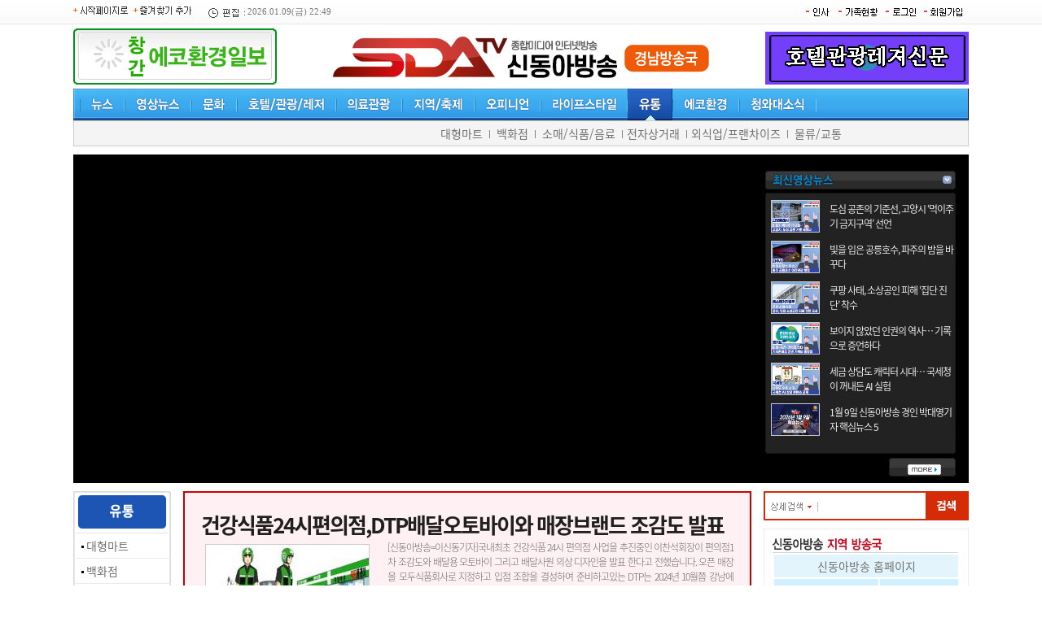

--- FILE ---
content_type: text/html; charset=EUC-KR
request_url: http://www.sdatv-gn.co.kr/section.asp?sid=82
body_size: 10493
content:

<html xmlns="http://www.w3.org/1999/xhtml" lang="ko" xml:lang="ko">
<HTML>
<HEAD>
<TITLE>신동아방송 경남방송국</TITLE>
<meta http-equiv="Content-Type" content="text/html; charset=euc-kr">
<meta name="description" content="신동아방송, 뉴스, 영상뉴스,문화, 호텔/관광/레저, 의료관광, 지역/축제, 오피니언">
<link rel="stylesheet" href="/include/news.css?s=1767990624" type="text/css">
<script language="JavaScript" src="/include/news.js"></script>
<script type="text/javascript" src="/js/common.js"></script>


<meta property='og:type' content='website'>
<meta property='og:title' content='신동아방송 경남방송국'/>
<meta property='og:type' content='article'/>
<meta property='og:url' content='http://www.sdatv-gn.co.kr'/>
<meta property='og:image' content='http://www.sdatv-gn.co.kr/facebook.jpg'/>
<meta property='og:site_name' content='yhnews'/>
<meta property='og:description' content='신동아방송, 뉴스, 영상뉴스,문화, 호텔/관광/레저, 의료관광, 지역/축제, 오피니언'/>




<style type="text/css">
body {  background-attachment: scroll; background-image: url("/mainimg/t_jul.gif"); background-repeat: repeat-x}
</style>
</head>
<body bgcolor='#ffffff' style='margin:0px'>
<table width=990 cellpadding=0 cellspacing=0 border=0 align='center' style='margin:0 auto'>
<tr><td>



<table width="100%" height='30' border="0" cellspacing="0" cellpadding="0">
<tr>
<td width='160'><a href="#" onClick="this.style.behavior='url(#default#homepage)';this.setHomePage('http://www.sdatv.co.kr');"><img src='/img/start.gif' border='0'></a> <img src="/img/fav.gif" onclick="window.external.AddFavorite('http://www.sdatv.co.kr','신동아방송');" style="cursor:pointer;" alt="즐겨찾기 추가"></td>
<td width="170" class='time'><img src='/img/time.gif' align='absmiddle'> 2026.01.09(금) 22:49</td>
<td align='right'><table border="0" cellpadding="0" cellspacing="2">
<td><a href='/personnel/' onFocus='this.blur()'><img src='/img/insa.gif' border='0'></a></td>
<td><a href='/people/' onFocus='this.blur()'><img src='/img/people.gif' border='0'></a></td>
<td><a href="/member/login.php" onFocus='this.blur()'><img src='/img/login.gif' border='0'></a></td>
<td><a href="/member/register.php" onFocus='this.blur()'><img src='/img/gaib.gif' border='0'></a></td>

</tr></table></td>
</tr>
</table>


<table width='100%' border="0" cellspacing="0" cellpadding="0" style='margin-top:5px'>
<tr>
<td valign='bottom' width='250'><table width=100% cellpadding=0 cellspacing=0 border=0><tr><td align='center'><a href='http://에코환경일보.com/' target=_self><img src=/lbanner/img/0526182619.gif width=250 height=69 border=0></a></td></tr></table></td>
<td align='center'><a href='/main.asp'><img src='/upimages/logo.gif?v=1' border='0'></a>
<a href='/main.asp'><img src='/menu/local/gn.gif' border='0'></a></td>
<td align='right' valign='bottom' width='250'><table width=100% cellpadding=0 cellspacing=0 border=0><tr><td align='center'><a href='http://www.sdatv-bs.co.kr/section.asp?sid=24' target=_blank><img src=/lbanner/img/0526183031.gif width=250 height=65 border=0></a></td></tr></table></td></tr>
</table>

<table width='1100' height='39' border="0" cellspacing="0" cellpadding="0" background="/nimg/top_bg.gif" style='margin-top:5px'>
<tr>
<td width='3'><img src='/nimg/top_l.gif'></td>
<td width='5'></td>
<td>

<table border="0" cellspacing="0" cellpadding="0">
<tr>
	<td><a href="/articles.asp" onFocus='this.blur()' onMouseOver="tmenu(0)"><img id='timg' src="/nimg/t1o.gif" border="0"></a></td>
	<td><a href="/section.asp?sid=13" onFocus='this.blur()' onMouseOver="tmenu(1)"><img id='timg' src="/nimg/t2.gif" border="0"></a></td>
	<td><a href="/section.asp?sid=17" onFocus='this.blur()' onMouseOver="tmenu(2)"><img id='timg' src="/nimg/t3.gif" border="0"></a></td>
	<td><a href="/section.asp?sid=24" onFocus='this.blur()' onMouseOver="tmenu(3)"><img id='timg' src="/nimg/t4.gif" border="0"></a></td>
	<td><a href="/section.asp?sid=38" onFocus='this.blur()' onMouseOver="tmenu(4)"><img id='timg' src="/nimg/t5.gif" border="0"></a></td>
	<td><a href="/section.asp?sid=45" onFocus='this.blur()' onMouseOver="tmenu(5)"><img id='timg' src="/nimg/t6.gif" border="0"></a></td>
	<td><a href="/section.asp?sid=66" onFocus='this.blur()' onMouseOver="tmenu(6)"><img id='timg' src="/nimg/t7.gif" border="0"></a></td>
	<td><a href="/section.asp?sid=75" onFocus='this.blur()' onMouseOver="tmenu(7)"><img id='timg' src="/nimg/t8.gif" border="0"></a></td>
	<td><a href="/section.asp?sid=82" onFocus='this.blur()' onMouseOver="tmenu(8)"><img id='timg' src="/nimg/t9.gif" border="0"></a></td>
	<td><a href="/section.asp?sid=121" onFocus='this.blur()' onMouseOver="tmenu(9)"><img id='timg' src="/nimg/t10.gif" border="0"></a></td>
	<td><a href="/section.asp?sid=96" onFocus='this.blur()' onMouseOver="tmenu(10)"><img id='timg' src="/nimg/t11.gif" border="0"></a></td>
</tr>
</table>
</td>
<td width='1'><img src='/nimg/top_r.gif'></td>
</tr>
</table>


<div style='width:1100px;border:1px solid #CCC;background:#F4F4F4;margin:0 auto 10px'>
<table width='100%' cellspacing='0' cellpadding='0' border='0'>
<tr id='smenu' style='display:'><td style='padding-left:20px' height='30px'><a href='/articles.asp' class='smenu'>전체기사</a>
<img src='/mainimg/tdot.gif'> <a href='/main.php' class='smenu'>탑뉴스</a>
<img src='/mainimg/tdot.gif'> <a href='/section.asp?sid=2' class='smenu'>정치</a>
<img src='/mainimg/tdot.gif'> <a href='/section.asp?sid=3' class='smenu'>행정</a>
<img src='/mainimg/tdot.gif'> <a href='/section.asp?sid=4' class='smenu'>경제</a>
<img src='/mainimg/tdot.gif'> <a href='/section.asp?sid=5' class='smenu'>국제</a>
<img src='/mainimg/tdot.gif'> <a href='/section.asp?sid=6' class='smenu'>사회</a>
<img src='/mainimg/tdot.gif'> <a href='/section.asp?sid=7' class='smenu'>국방</a>
<img src='/mainimg/tdot.gif'> <a href='/section.asp?sid=92' class='smenu'>자동차</a>
<img src='/mainimg/tdot.gif'> <a href='/section.asp?sid=9' class='smenu'>종교</a>
<img src='/mainimg/tdot.gif'> <a href='/section.asp?sid=10' class='smenu'>교육</a>
<img src='/mainimg/tdot.gif'> <a href='/section.asp?sid=117' class='smenu'>IT/과학</a>
<img src='/mainimg/tdot.gif'> <a href='/section.asp?sid=84' class='smenu'>벤처/스타트업</a>
<img src='/mainimg/tdot.gif'> <a href='/section.asp?sid=118' class='smenu'>농수산</a>
<img src='/mainimg/tdot.gif'> <a href='/section.asp?sid=119' class='smenu'>건설/부동산</a>
<img src='/mainimg/tdot.gif'> <a href='/section.asp?sid=11' class='smenu'>핫이슈</a>
<img src='/mainimg/tdot.gif'> <a href='/section.asp?sid=94' class='smenu'>지차체뉴스</a>
<img src='/mainimg/tdot.gif'><a href='/section.asp?sid=61' class=smenu>산업</a>
<img src='/mainimg/tdot.gif'> <a href='/section.asp?sid=12' class='smenu'>포토뉴스</a></td></tr>
<tr id='smenu' style='display:none'><td style='padding-left:80px' height='30px'><a href='/section.asp?sid=13' class='smenu'>동영상 뉴스</a>
<img src='/mainimg/tdot.gif'> <a href='/sda_live.asp' class='smenu'>라이브 방송</a>
<img src='/mainimg/tdot.gif'> <a href='/section.asp?sid=15' class='smenu'>모바일 뉴스</a>
<img src='/mainimg/tdot.gif'> <a href='/section.asp?sid=16' class='smenu'>인기영상</a></td></tr>
<tr id='smenu' style='display:none'><td style='padding-left:120px' height='30px'><a href='/section.asp?sid=17' class='smenu'>인물</a>
<img src='/mainimg/tdot.gif'> <a href='/section.asp?sid=18' class='smenu'>연예</a>
<img src='/mainimg/tdot.gif'> <a href='/section.asp?sid=19' class='smenu'>영화</a>
<img src='/mainimg/tdot.gif'> <a href='/section.asp?sid=20' class='smenu'>음악</a>
<img src='/mainimg/tdot.gif'> <a href='/section.asp?sid=21' class='smenu'>공연</a>
<img src='/mainimg/tdot.gif'> <a href='/section.asp?sid=22' class='smenu'>학회/전시회</a>
<img src='/mainimg/tdot.gif'> <a href='/section.asp?sid=23' class='smenu'>세미나</a>

<img src='/mainimg/tdot.gif'> <a href='/section.asp?sid=111' class='smenu'>디자인/건축</a>
<img src='/mainimg/tdot.gif'> <a href='/section.asp?sid=112' class='smenu'>미술/사진</a>
<img src='/mainimg/tdot.gif'> <a href='/section.asp?sid=113' class='smenu'>박물관/문화재</a>
<img src='/mainimg/tdot.gif'> <a href='/section.asp?sid=114' class='smenu'>출판</a></td></tr>
<tr id='smenu' style='display:none'><td style='padding-left:140px' height='30px'><a href='/section.asp?sid=24' class='smenu'>호텔</a>
<img src='/mainimg/tdot.gif'> <a href='/section.asp?sid=25' class='smenu'>콘도</a>
<img src='/mainimg/tdot.gif'> <a href='/section.asp?sid=26' class='smenu'>펜션</a>
<img src='/mainimg/tdot.gif'> <a href='/section.asp?sid=27' class='smenu'>모텔</a>
<img src='/mainimg/tdot.gif'> <a href='/section.asp?sid=28' class='smenu'>레지던스</a>
<img src='/mainimg/tdot.gif'> <a href='/section.asp?sid=30' class='smenu'>크루즈</a>
<img src='/mainimg/tdot.gif'> <a href='/section.asp?sid=31' class='smenu'>골프</a>
<img src='/mainimg/tdot.gif'> <a href='/section.asp?sid=33' class='smenu'>캠핑</a>
<img src='/mainimg/tdot.gif'> <a href='/section.asp?sid=34' class='smenu'>스파</a>
<img src='/mainimg/tdot.gif'> <a href='/section.asp?sid=35' class='smenu'>항공사</a>
<img src='/mainimg/tdot.gif'> <a href='/section.asp?sid=36' class='smenu'>여행사</a>
<img src='/mainimg/tdot.gif'> <a href='/section.asp?sid=37' class='smenu'>관광청</a>
<img src='/mainimg/tdot.gif'> <a href='/section.asp?sid=103' class='smenu'>여행</a></td></tr>
<tr id='smenu' style='display:none'><td style='padding-left:200px' height='30px'><a href='/section.asp?sid=38' class='smenu'>성형외과</a>
<img src='/mainimg/tdot.gif'> <a href='/section.asp?sid=39' class='smenu'>피부과</a>
<img src='/mainimg/tdot.gif'> <a href='/section.asp?sid=40' class='smenu'>치과</a>
<img src='/mainimg/tdot.gif'> <a href='/section.asp?sid=41' class='smenu'>안과</a>
<img src='/mainimg/tdot.gif'> <a href='/section.asp?sid=42' class='smenu'>의료기기</a>
<img src='/mainimg/tdot.gif'> <a href='/section.asp?sid=43' class='smenu'>제약</a>
<img src='/mainimg/tdot.gif'> <a href='/section.asp?sid=44' class='smenu'>화장품</a>
<img src='/mainimg/tdot.gif'> <a href='/section.asp?sid=104' class='smenu'>병원/의료</a>
<img src='/mainimg/tdot.gif'> <a href='/section.asp?sid=105' class='smenu'>건강식품</a>
<img src='/mainimg/tdot.gif'> <a href='/section.asp?sid=106' class='smenu'>대체의학</a>
<img src='/mainimg/tdot.gif'> <a href='/section.asp?sid=107' class='smenu'>바이오테크</a></td></tr>
<tr id='smenu' style='display:none'><td style='padding-left:100px' height='30px'><a href='/section.asp?sid=45' class='smenu'>서울</a>
<img src='/mainimg/tdot.gif'> <a href='/section.asp?sid=46' class='smenu'>부산</a>
<img src='/mainimg/tdot.gif'> <a href='/section.asp?sid=47' class='smenu'>인천</a>
<img src='/mainimg/tdot.gif'> <a href='/section.asp?sid=48' class='smenu'>대구</a>
<img src='/mainimg/tdot.gif'><a href='/section.asp?sid=49' class=smenu>대전</a>
<img src='/mainimg/tdot.gif'><a href='/section.asp?sid=50' class=smenu>광주</a>
<img src='/mainimg/tdot.gif'><a href='/section.asp?sid=51' class='smenu'>울산</a>
<img src='/mainimg/tdot.gif'><a href='/section.asp?sid=52' class='smenu'>경기</a>
<img src='/mainimg/tdot.gif'><a href='/section.asp?sid=53' class='smenu'>충남</a>
<img src='/mainimg/tdot.gif'><a href='/section.asp?sid=54' class='smenu'>충북</a>
<img src='/mainimg/tdot.gif'><a href='/section.asp?sid=55' class='smenu'>전남</a>
<img src='/mainimg/tdot.gif'><a href='/section.asp?sid=56' class='smenu'>전북</a>
<img src='/mainimg/tdot.gif'><a href='/section.asp?sid=57' class='smenu'>경남</a>
<img src='/mainimg/tdot.gif'><a href='/section.asp?sid=58' class='smenu'>경북</a>
<img src='/mainimg/tdot.gif'><a href='/section.asp?sid=59' class='smenu'>강원</a>
<img src='/mainimg/tdot.gif'><a href='/section.asp?sid=60' class='smenu'>제주</a></td></tr>
<tr id='smenu' style='display:none'><td style='padding-left:250px' height='30px'><a href='/section.asp?sid=66' class='smenu'>사설</a>
<img src='/mainimg/tdot.gif'> <a href='/section.asp?sid=67' class='smenu'>칼럼</a>
<img src='/mainimg/tdot.gif'> <a href='/section.asp?sid=68' class='smenu'>오피니언</a>
<img src='/mainimg/tdot.gif'> <a href='/section.asp?sid=69' class='smenu'>기자수첩</a>
<img src='/mainimg/tdot.gif'><a href='/section.asp?sid=70' class=smenu>사건25시</a>
<img src='/mainimg/tdot.gif'><a href='/section.asp?sid=72' class=smenu>독자기고</a>
<img src='/mainimg/tdot.gif'><a href='/section.asp?sid=73' class=smenu>소비자 고발</a>
<img src='/mainimg/tdot.gif'><a href='/section.asp?sid=74' class=smenu>건강상식</a></td></tr>
<tr id='smenu' style='display:none'><td style='padding-left:350px' height='30px'><a href='/section.asp?sid=75' class='smenu'>결혼/연얘</a>
<img src='/mainimg/tdot.gif'> <a href='/section.asp?sid=76' class='smenu'>미용/피트니스</a>
<img src='/mainimg/tdot.gif'> <a href='/section.asp?sid=77' class='smenu'>생활용품</a>
<img src='/mainimg/tdot.gif'> <a href='/section.asp?sid=78' class='smenu'>애완동물</a>
<img src='/mainimg/tdot.gif'><a href='/section.asp?sid=79' class=smenu>출산/육아</a>
<img src='/mainimg/tdot.gif'><a href='/section.asp?sid=80' class=smenu>패션/쥬얼리</a>
<img src='/mainimg/tdot.gif'><a href='/section.asp?sid=81' class=smenu>화장품</a></td></tr>
<tr id='smenu' style='display:none'><td style='padding-left:450px' height='30px'><a href='/section.asp?sid=82' class='smenu'>대형마트</a>
<img src='/mainimg/tdot.gif'> <a href='/section.asp?sid=83' class='smenu'>백화점</a>
<img src='/mainimg/tdot.gif'> <a href='/section.asp?sid=85' class='smenu'>소매/식품/음료</a>
<img src='/mainimg/tdot.gif'><a href='/section.asp?sid=86' class=smenu>전자상거래</a>
<img src='/mainimg/tdot.gif'><a href='/section.asp?sid=87' class=smenu>외식업/프랜차이즈</a>
<img src='/mainimg/tdot.gif'> <a href='/section.asp?sid=110' class='smenu'>물류/교통</a></td></tr>
<tr id='smenu' style='display:none'><td style='padding-left:400px' height='30px'><a href='/section.asp?sid=121' class='smenu'>환경정책</a>
<img src='/mainimg/tdot.gif'> <a href='/section.asp?sid=122' class='smenu'>환경보건</a>
<img src='/mainimg/tdot.gif'> <a href='/section.asp?sid=124' class='smenu'>자연환경</a>
<img src='/mainimg/tdot.gif'><a href='/section.asp?sid=125' class=smenu>자원순환</a>
<img src='/mainimg/tdot.gif'><a href='/section.asp?sid=126' class=smenu>기후대기</a>
<img src='/mainimg/tdot.gif'><a href='/section.asp?sid=127' class=smenu>기타</a>
<img src='/mainimg/tdot.gif'><a href='/sectionpdf/' class=smenu>PDF보기</a></td></tr>
<tr id='smenu' style='display:none'><td style='padding-left:280px' height='30px'><a href='/section.asp?sid=96' class='smenu'>청와대 뉴스</a>
<img src='/mainimg/tdot.gif'><a href='/section.asp?sid=99' class=smenu>청와대 포토</a>
<img src='/mainimg/tdot.gif'><a href='/section.asp?sid=100' class=smenu>청와대 영상</a></td></tr>
<tr id='smenu' style='display:none'><td style='padding-left:780px' height='30px'><a href='/bbs/board.php?bo_table=notice' class='smenu'>공지사항</a>
<img src='/mainimg/tdot.gif'> <a href='/form/' class='smenu'>기사제보</a>
<img src='/mainimg/tdot.gif'> <a href='/bbs/board.php?bo_table=bbs' class='smenu'>자유게시판</a></td></tr>
</table>
</div>

<table width="1100" height='400' border="0" cellspacing="0" cellpadding="0" style='margin-top:10px;margin-bottom:10px;' background='/movie/mbg1.png'>
<tr valign='top'>
<td align='center' style='padding:10px 0px 0px 0px' valign='top'><iframe name='youtube' width='620' height='380' src='https://www.youtube.com/embed/SIpiSD9WBQw?autoplay=1' frameborder='0' allowfullscreen></iframe>
<td width='250' style='padding:50px 5px 10px 5px'>
<div class="news_list">
<table width='100%' border="0" cellspacing="2" cellpadding="2">
<tr><td style='padding:4px 0'><a href="javascript:chg_youtubu('138705')"><img src=/upimages/gisaimg/202601/09_138705.jpg width='60' height='40' border=0 class='i_border'></a></td><td style='padding-left:10px'><a href="javascript:chg_youtubu('138705')" class='hlist'>도심 공존의 기준선, 고양시 ‘먹이주기 금지구역’ 선언</a></td></tr><tr><td style='padding:4px 0'><a href="javascript:chg_youtubu('138703')"><img src=/upimages/gisaimg/202601/09_138703.jpg width='60' height='40' border=0 class='i_border'></a></td><td style='padding-left:10px'><a href="javascript:chg_youtubu('138703')" class='hlist'>빛을 입은 공릉호수, 파주의 밤을 바꾸다</a></td></tr><tr><td style='padding:4px 0'><a href="javascript:chg_youtubu('138701')"><img src=/upimages/gisaimg/202601/09_138700.jpg width='60' height='40' border=0 class='i_border'></a></td><td style='padding-left:10px'><a href="javascript:chg_youtubu('138701')" class='hlist'>쿠팡 사태, 소상공인 피해 ‘집단 진단’ 착수</a></td></tr><tr><td style='padding:4px 0'><a href="javascript:chg_youtubu('138699')"><img src=/upimages/gisaimg/202601/09_138699.jpg width='60' height='40' border=0 class='i_border'></a></td><td style='padding-left:10px'><a href="javascript:chg_youtubu('138699')" class='hlist'>보이지 않았던 인권의 역사… 기록으로 증언하다</a></td></tr><tr><td style='padding:4px 0'><a href="javascript:chg_youtubu('138696')"><img src=/upimages/gisaimg/202601/09_138696.jpg width='60' height='40' border=0 class='i_border'></a></td><td style='padding-left:10px'><a href="javascript:chg_youtubu('138696')" class='hlist'>세금 상담도 캐릭터 시대… 국세청이 꺼내든 AI 실험</a></td></tr><tr><td style='padding:4px 0'><a href="javascript:chg_youtubu('138693')"><img src=/upimages/gisaimg/202601/09_138693.jpg width='60' height='40' border=0 class='i_border'></a></td><td style='padding-left:10px'><a href="javascript:chg_youtubu('138693')" class='hlist'>1월 9일 신동아방송 경인 박대영기자 핵심뉴스 5</a></td></tr></table>
</div>
<div style='padding:15px 0px 0px 170px'><a href="/movie_list.asp"><img src='/homeimg/more.gif' border='0' align='absmiddle'></a></div>
</td></tr></table><table width="100%" border="0" cellspacing="0" cellpadding="0">
<tr>
<td valign=top width='120'><img src='/gong.gif' width='120' height='0'><table align='center' cellpadding="0" cellspacing="0" border="0" width="100"  background='/menu/img/bg.gif'>
<tr><td><img src='/menu/img/ttl8.gif'></td></tr>
<tr><td style='padding:5px 0px 5px 10px'><img src=/img/dot/d1.gif> <a href='/section.asp?sid=82' class='smenu'>대형마트</a></td></tr><tr><td bgcolor='#ECECEC' height='1'></td></tr><tr><td style='padding:5px 0px 5px 10px'><img src=/img/dot/d1.gif>  <a href='/section.asp?sid=83' class='smenu'>백화점</a></td></tr><tr><td bgcolor='#ECECEC' height='1'></td></tr><tr><td style='padding:5px 0px 5px 10px'><img src=/img/dot/d1.gif>  <a href='/section.asp?sid=85' class='smenu'>소매/식품/음료</a></td></tr><tr><td bgcolor='#ECECEC' height='1'></td></tr><tr><td style='padding:5px 0px 5px 10px'><img src=/img/dot/d1.gif> <a href='/section.asp?sid=86' class=smenu>전자상거래</a></td></tr><tr><td bgcolor='#ECECEC' height='1'></td></tr><tr><td style='padding:5px 0px 5px 10px'><img src=/img/dot/d1.gif> <a href='/section.asp?sid=87' class=smenu>외식업/프랜차이즈</a></td></tr><tr><td bgcolor='#ECECEC' height='1'></td></tr><tr><td style='padding:5px 0px 5px 10px'><img src=/img/dot/d1.gif>  <a href='/section.asp?sid=110' class='smenu'>물류/교통</a></td></tr><tr><td><img src='/menu/img/hadan.gif' border='0'></td></tr>
</table>

</td>
<td valign="top" style='padding:0 15px 10px 15px'><div style='padding:20px;background:#fff0f4;border:2px solid #cc0000;margin-bottom:20px'><div style='width:100%'><a href='/article.php?aid=171745977191051082&local=gn' class=headline>건강식품24시편의점,DTP배달오토바이와 매장브랜드 조감도 발표</a></div><div style='width:100%;text-align: justify'><table cellpadding=3 align=left><tr><td style='padding-right:20px'><a href='/article.php?aid=171745977191051082&local=gn'><img src=/upimages/thumb/200x120_91051.jpg  class='i_border'></a></td></tr></table><a href='/article.php?aid=171745977191051082&local=gn' class='summary'>[신동아방송=이신동기자]국내최초 건강식품 24시 편의점 사업을 추진중인 이찬석회장이 편의점1차 조감도와 배달용 오토바이 그리고 배달사원 의상 디자인을 발표 한다고 전했습니다.

오픈 매장을 모두식품회사로 지정하고 입점 조합을 결성하여 준비하고있는 DTP는 2024년 10월쯤 강남에 100평 규모로 오픈을 하겠다는 계획을 밝혔습니다.

식품 매장 브랜드를 육성하여 전국에 매장을 오픈하게 되면 질적으로나 연구 실력을 갖춘.우수한 건강 식품 회사들이 소액으로 브랜드 런칭 매장을 가지게 되어 기업의 성장에도 기여하고 홍보와 판매 모두 큰 실적을 이룰수있는 기회가 되리라고 확신을 하고 식품 업체들의 참여를 적극 권위하고 나…</a></div><div style='padding-left:15'></div></div><table cellpadding=2 align=left><tr><td style='padding-right:20px'><a href='/article.php?aid=171668431790447082&local=gn'><img src=/upimages/thumb/120x80_90447.jpg  border=0 class='i_border'></a></td></tr></table><div style='width:100%'><a href='/article.php?aid=171668431790447082&local=gn' class='sectitle'>함안군 가야읍이장협의회, 가야읍 공유냉장고에 사랑 나눔 </a></div><div style='width:100%;margin-top:5;text-align: justify'><a href='/article.php?aid=171668431790447082&local=gn' class='summary'>[신동아방송 함안군=이신동기자]함안군 가야읍이장협의회(회장 변찬일)는 지난 23일 반찬, 라면, 김 등 물품(50만 원 상당)을 가야읍 공유냉장고에 기탁했다. 

 변찬일 회장은 “공유냉장고를 통해 어려운 이웃에게 조금이나마 도움이 되고 싶었다. 앞으로도 도움이 필요한 경우가 생기면 적극 나서겠다”고 말했다. 
…</a></div><div style='padding-left:15'></div><div style='height:16;width:100%;background-image: url(/img/jdot.gif);clear:both;'></div><table cellpadding=2 align=left><tr><td style='padding-right:20px'><a href='/article.php?aid=169535157275188082&local=gn'><img src=/upimages/thumb/120x80_75188.jpg  border=0 class='i_border'></a></td></tr></table><div style='width:100%'><a href='/article.php?aid=169535157275188082&local=gn' class='sectitle'>보쉬 추석 맞이 빅 이벤트, 전국 이마트에서 보쉬 와이퍼 50% 할인 혜택</a></div><div style='width:100%;margin-top:5;text-align: justify'><a href='/article.php?aid=169535157275188082&local=gn' class='summary'>[신동아방송=이신동기자]보쉬 자동차부품 애프터마켓 사업부가 명절 연휴를 맞이해 9월 22일(금)부터 24일(일)까지 전국 이마트에서 보쉬 와이퍼 구매 시 50% 할인 혜택을 제공하는 ‘보쉬 추석 맞이 빅 이벤트’를 개최한다.

이번 이벤트는 추석 연휴 귀성길 및 장거리 여행을 준비하는 소비자에게 와이퍼 점검을 통해 …</a></div><div style='padding-left:15'></div><div style='height:16;width:100%;background-image: url(/img/jdot.gif);clear:both;'></div><table cellpadding=2 align=left><tr><td style='padding-right:20px'><a href='/article.php?aid=169512632174884082&local=gn'><img src=/upimages/thumb/120x80_74884.jpg  border=0 class='i_border'></a></td></tr></table><div style='width:100%'><a href='/article.php?aid=169512632174884082&local=gn' class='sectitle'>여수산단 금호미쓰이화학 염산가스 누출</a></div><div style='width:100%;margin-top:5;text-align: justify'><a href='/article.php?aid=169512632174884082&local=gn' class='summary'>[신동아방송=김기남 기자]   전남 여수국가산단 내 금호미쓰이화학 공장에서 염산 가스가 누출돼 근로자 및 작업자 16명이 염산을 흡입하여 병원으로 이송됐다.

19일 오전 11시 40분경, 여수시 화치동에 위치한 금호미쓰이화학 공장에서 탱크로리에 염산가스 충전 중 염산 가스가 누출되는 사고가 발생했다.

이 사고로…</a></div><div style='padding-left:15'></div><div style='height:16;width:100%;background-image: url(/img/jdot.gif);clear:both;'></div><table cellpadding=2 align=left><tr><td style='padding-right:20px'><a href='/article.php?aid=169296380673446082&local=gn'><img src=/upimages/thumb/120x80_73446.jpg  border=0 class='i_border'></a></td></tr></table><div style='width:100%'><a href='/article.php?aid=169296380673446082&local=gn' class='sectitle'>베라시떼 여수,  만흥동 민간임대주택 299세대 분양 예정</a></div><div style='width:100%;margin-top:5;text-align: justify'><a href='/article.php?aid=169296380673446082&local=gn' class='summary'>[신동아방송=김기남 기자]     협동조합형 민간임대주택 ‘베라시떼 여수’는 웅천동 퍼스트시티 건물 1층에 홍보관을 열고 조합원 모집에 나선다고 전했다. 

내년 상반기 착공 예정인 ‘베라시떼 여수’ 만흥동 테라스하우스는 그 동안 여수시의 요구사항에 서류준비가 미비하여 여수시 특별주의 당부가 있었으나 현재 …</a></div><div style='padding-left:15'></div><div style='height:16;width:100%;background-image: url(/img/jdot.gif);clear:both;'></div><table cellpadding=2 align=left><tr><td style='padding-right:20px'><a href='/article.php?aid=169018464671388082&local=gn'><img src=/upimages/thumb/120x80_71388.jpg  border=0 class='i_border'></a></td></tr></table><div style='width:100%'><a href='/article.php?aid=169018464671388082&local=gn' class='sectitle'>여수 학동 35층 주상복합 공사 현장 '부실시공' 의혹</a></div><div style='width:100%;margin-top:5;text-align: justify'><a href='/article.php?aid=169018464671388082&local=gn' class='summary'>[신동아방송 여수=김기남 기자]     7명의 사상자를 낸 광주 화정아이파크 붕괴 참사 원인 중 하나로 콘크리트 강도 약화(부실 양생)가 꼽히는 가운데 여수 한 주상복합 신축공사 현장에서 콘크리트 압축 강도에 못 미치는 방식으로 공사를 진행한 것으로 밝혀져 부실시공 의혹이 일고 있다.

특히 부실시공 의혹이 제기된…</a></div><div style='padding-left:15'></div><div style='height:16;width:100%;background-image: url(/img/jdot.gif);clear:both;'></div><table cellpadding=2 align=left><tr><td style='padding-right:20px'><a href='/article.php?aid=168949563270743082&local=gn'><img src=/upimages/thumb/120x80_70743.jpg  border=0 class='i_border'></a></td></tr></table><div style='width:100%'><a href='/article.php?aid=168949563270743082&local=gn' class='sectitle'>[단독]  여수돌산읍 평사리 하얀요양원 인근 산사태 발생</a></div><div style='width:100%;margin-top:5;text-align: justify'><a href='/article.php?aid=168949563270743082&local=gn' class='summary'>[신동아방송=김기남 기자]    여수전역에 지난 15일 호우경보 발효 16일 오후3시까지 돌산읍 205 mm 집중호우가 쏱아진 가운데 16일 15시 15분 경, 전남 여수시 돌산읍 평사리 하얀연꽃 요양원 뒤쪽에 토사가   흘러 내리는 사고가 발생하였다.

이로 인해 요양원에 있던 56명의 환자를 전원 은혜요양병원으로 안전 대피숯�</a></div><div style='padding-left:15'></div><div style='height:16;width:100%;background-image: url(/img/jdot.gif);clear:both;'></div><table cellpadding=2 align=left><tr><td style='padding-right:20px'><a href='/article.php?aid=168254793265475082&local=gn'><img src=/upimages/thumb/120x80_65475.jpg  border=0 class='i_border'></a></td></tr></table><div style='width:100%'><a href='/article.php?aid=168254793265475082&local=gn' class='sectitle'>여수 연도 앞 해상서 석유제품운반선 선수창고 폭발 발생(종합)</a></div><div style='width:100%;margin-top:5;text-align: justify'><a href='/article.php?aid=168254793265475082&local=gn' class='summary'>[신동아방송=김기남 기자]     여수해양경찰서(서장 박제수)는 “여수 연도 해상에서 석유제품운반선의 선수 창고에서 폭발 사고가 발생해 외국인 선원 2명이 부상을 입었으나 생명에는 지장이 없다”고 밝혔다.

여수해경 따르면 오늘(26일) 오후 8시 57분께 여수시 연도 동방 약 17km 해상에서 5천600톤급 석유제품운반…</a></div><div style='padding-left:15'></div><div style='height:16;width:100%;background-image: url(/img/jdot.gif);clear:both;'></div><table cellpadding=2 align=left><tr><td style='padding-right:20px'><a href='/article.php?aid=167644845762153082&local=gn'><img src=/upimages/thumb/120x80_62153.jpg  border=0 class='i_border'></a></td></tr></table><div style='width:100%'><a href='/article.php?aid=167644845762153082&local=gn' class='sectitle'>[단독]여수시 소라면 지역발전협의회 창립총회 발대식 거행</a></div><div style='width:100%;margin-top:5;text-align: justify'><a href='/article.php?aid=167644845762153082&local=gn' class='summary'>[신동아방송=김기남 기자]     2023.2.15.일 소라면 지역발전 협의회 창립총회 발대식을 여수시 소라면사무소 대회의실에서 거행하였다.

오늘 창립발전 발대식 인사말씀을 통해서 (초대회장 김종석) 모든 어려움을 이겨내고 창립총회를 개최하게 되어서 무한한 영광으로 생각한다고 말씀하였으며


40여년간의 공직생…</a></div><div style='padding-left:15'></div><div style='height:16;width:100%;background-image: url(/img/jdot.gif);clear:both;'></div><table cellpadding=2 align=left><tr><td style='padding-right:20px'><a href='/article.php?aid=167598941761794082&local=gn'><img src=/upimages/thumb/120x80_61794.jpg  border=0 class='i_border'></a></td></tr></table><div style='width:100%'><a href='/article.php?aid=167598941761794082&local=gn' class='sectitle'>여수시산림조합, 2022년 경영성과 평가 2개 부분(대상&#8226;우수상) 수상</a></div><div style='width:100%;margin-top:5;text-align: justify'><a href='/article.php?aid=167598941761794082&local=gn' class='summary'>[신동아방송=박광옥 / 김기남 기자] 여수시산림조합(조합장 양재승)은 2022년도 산림조합중앙회 정기표창 시상식에서 상호금융 종합업적평가와 조합경영성과 평가 부문에서 각각 대상과 우수상을 수상하는 쾌거를 이뤄냈습니다.

특히 상호금융종합평가는 상호금융에 대한 여수신 전부분에 우수한 실적과 수익성, 성장성,…</a></div><div style='padding-left:15'></div><div style='height:16;width:100%;background-image: url(/img/jdot.gif);clear:both;'></div><table cellpadding=2 align=left><tr><td style='padding-right:20px'><a href='/article.php?aid=167288371559671082&local=gn'><img src=/upimages/thumb/120x80_59671.jpg  border=0 class='i_border'></a></td></tr></table><div style='width:100%'><a href='/article.php?aid=167288371559671082&local=gn' class='sectitle'>여수시산림조합‘찾아 가는 조합원 지원 서비스’로 대상 수상</a></div><div style='width:100%;margin-top:5;text-align: justify'><a href='/article.php?aid=167288371559671082&local=gn' class='summary'>[신동아방송=김기남 기자]    여수시산림조합(조합장 양재승)은 전국 142개 산림조합을 대상으로 실시한 2022년도 조합원 운영 우수조합 심사에서 대상을 수상하였다.

 여수시산림조합은 산주와 임업임의 권익보호 및 조합원과 준조합원 가입 실적 등에서 높은 점수를 받았으며, 특히 산림조합 창립 60주년을 맞아 2022년…</a></div><div style='padding-left:15'></div><div style='height:16;width:100%;background-image: url(/img/jdot.gif);clear:both;'></div><table width=100% cellpadding=0 cellspacing=0 border='0' style='margin-top:20px'><tr><td height='35'> <a href='/article.php?aid=166122788356663082&local=gn' class='list'>시스템에어컨 LG전자공식인증 우수대리점'경기공조시스템'</a> <img src='/img/photo.gif'></td><td align='right' width='30'><font color=666666>2022.08.23</font></td></tr><tr><td height='35'> <a href='/article.php?aid=164635761653066082&local=gn' class='list'> KT-전국KT대리점협의회, 우수 대리점 양성 협력</a> <img src='/img/photo.gif'></td><td align='right' width='30'><font color=666666>2022.03.04</font></td></tr><tr><td height='35'> <a href='/article.php?aid=164635646053062082&local=gn' class='list'>SKT, AI 로봇 물류분야 사업 본격 추진</a> <img src='/img/photo.gif'></td><td align='right' width='30'><font color=666666>2022.03.04</font></td></tr><tr><td height='35'> <a href='/article.php?aid=164255780951994082&local=gn' class='list'>한국소비자원·공정거래위원회, 설 명절 소비자 피해주의보 발령</a> <img src='/img/photo.gif'></td><td align='right' width='30'><font color=666666>2022.01.19</font></td></tr><tr><td height='35'> <a href='/article.php?aid=161769753142601082&local=gn' class='list'>창원시, 쿠팡㈜과 스마트 물류센터 투자협약(MOU) 체결</a> <img src='/img/photo.gif'></td><td align='right' width='30'><font color=666666>2021.04.06</font></td></tr><tr><td height=1 colspan=2 bgcolor=ececec></td></tr><tr><td height='35'> <a href='/article.php?aid=161651819642174082&local=gn' class='list'>창원시, 진해신항 개발 관련 발전방향 모색 </a> <img src='/img/photo.gif'></td><td align='right' width='30'><font color=666666>2021.03.24</font></td></tr><tr><td height='35'> <a href='/article.php?aid=161512256141587082&local=gn' class='list'>우리마트, 양산 본사ㆍ물류센터 문 열다</a> <img src='/img/photo.gif'></td><td align='right' width='30'><font color=666666>2021.03.07</font></td></tr><tr><td height='35'> <a href='/article.php?aid=161371307241098082&local=gn' class='list'>해수부·국적선사, 올해도 수출물류 지원 계속 한다 </a> <img src='/img/photo.gif'></td><td align='right' width='30'><font color=666666>2021.02.19</font></td></tr><tr><td height='35'> <a href='/article.php?aid=161293927440788082&local=gn' class='list'>우리마트, 양산 웅상지역에 '농수산물유통센터' 건립</a> <img src='/img/photo.gif'></td><td align='right' width='30'><font color=666666>2021.02.10</font></td></tr><tr><td height='35'> <a href='/article.php?aid=160317531235824082&local=gn' class='list'>경남의 우수 농특산물, 안방TV에 뜬다!</a> <img src='/img/photo.gif'></td><td align='right' width='30'><font color=666666>2020.10.20</font></td></tr><tr><td height=1 colspan=2 bgcolor=ececec></td></tr><tr><td height='35'> <a href='/article.php?aid=142725973213826082&local=gn' class='list'>홍준표 경남도지사, LA 라티노계 대형 마켓과 농수산식품 수출협약 체결</a></td><td align='right' width='30'><font color=666666>2015.03.25</font></td></tr><tr><td height='35'></td></tr><tr><td height='35'></td></tr><tr><td height='35'></td></tr><tr><td height='35'></td></tr><tr><td height=1 colspan=2 bgcolor=ececec></td></tr><tr><td height='35'></td></tr><tr><td height='35'></td></tr><tr><td height='35'></td></tr><tr><td height='35'></td></tr><tr><td height='35'></td></tr><tr><td height=1 colspan=2 bgcolor=ececec></td></tr></table><p style='margin:10px 0 30px 0' align=right><a href='#top'><img src='/img/top.gif' border=0></a> <a href='/sections.asp?sid=82'><img src='/homeimg/more.gif' border=0></a> </p></td>
<td valign=top width='250' style='padding:0 0 10px 0'><form method="get" action="/searchs.php" name='searchform' style='margin:0;'>
<Table width='100%' cellpadding='0' cellspacing='2' border='0' bgcolor='#d52c07'><tr><td bgcolor='#FFFFFF' style='padding:5px 0 7px'><a href='/searchs.php' onfocus='this.blur()'><img src='/img/searchs.gif' border='0' align='absmiddle'></a><input type="text" name="searchword" class='sbox'></td><td><input type='image' src="/img/search.gif" align='absmiddle' border='0'></td></tr></table></form><div class='nbox' style='margin-top:10px'>
<img src='/menu/side/local.gif' border='0'>
<table width='230' cellpadding='4' cellspacing='2' border='0'>
<tr align='center' bgcolor='#e3f4fc'>
<td colspan='2' align='center'><a href='http://www.sdatv.co.kr' class='smenu' target='_top'>신동아방송 홈페이지</a></td>
</tr>
<tr align='center' bgcolor='#cef0ff'>
<td><a href='http://www.sdatv-su.co.kr' class='smenu' target='_top'>서울 방송국</a></td>
<td><a href='http://www.sdatv-bs.co.kr' class='smenu' target='_top'>부산 방송국</a></td>
</tr>
<tr align='center' bgcolor='#e3f4fc'>
<td><a href='http://www.sdatv-ic.co.kr' class='smenu' target='_top'>인천 방송국</a></td>
<td><a href='http://www.sdatv-dg.co.kr' class='smenu' target='_top'>대구 방송국</a></td>
</tr>
<tr align='center' bgcolor='#cef0ff'>
<td><a href='http://www.sdatv-dj.co.kr' class='smenu' target='_top'>대전 방송국</a></td>
<td><a href='http://www.sdatv-gj.co.kr' class='smenu' target='_top'>광주 방송국</a></td>
</tr>
<tr align='center' bgcolor='#e3f4fc'>
<td><a href='http://www.sdatv-us.co.kr' class='smenu' target='_top'>울산 방송국</a></td>
<td><a href='http://www.sdatv-gg.co.kr' class='smenu' target='_top'>경기 방송국</a></td></tr>
<tr align='center' bgcolor='#cef0ff'>
<td><a href='http://www.sdatv-cn.co.kr' class='smenu' target='_top'>충남 방송국</a></td>
<td><a href='http://www.sdatv-cb.co.kr' class='smenu' target='_top'>충북 방송국</a></td>
</tr>
<tr align='center' bgcolor='#e3f4fc'>
<td><a href='http://www.sdatv-jnys.co.kr' class='smenu' target='_top'>전남 여수방송국</a></td>
<td><a href='http://www.sdatv-gn.co.kr' class='smenu' target='_top'>경남 방송국</a></td></tr>
<tr align='center' bgcolor='#cef0ff'>
<td><a href='http://www.sdatv-gnjj.co.kr' class='smenu' target='_top'>경남 진주방송국</a></td>
<td><a href='http://www.sdatv-gb.co.kr' class='smenu' target='_top'>경북 방송국</a></td>
</tr>
<tr align='center' bgcolor='#e3f4fc'>
<td><a href='http://www.sdatv-gw.co.kr' class='smenu' target='_top'>강원 방송국</a></td>
<td><a href='http://sdatv-gimhae.co.kr' class='smenu' target='_top'>김해 방송국</a></td>
</tr>
<tr align='center' bgcolor='#cef0ff'>
<td><a href='http://haman-sdatv.co.kr' class='smenu' target='_top'>함안 방송국</a></td>
<td> </td></tr>
</table>
</div>
<div class='nbox' style='margin-top:10px'><img src=/menu/side/tview.gif><div style='margin-top:5px'><img src=/homeimg/top/top1.gif> <a href='/article.asp?aid=1767929672138711006' class=menu>진주 금곡면 자율방재단, 도로변 재해 …</a></div><div style='margin-top:5px'><img src=/homeimg/top/top2.gif> <a href='/article.asp?aid=1767929808138714006' class=menu>진주시 가호동 행정복지센터, 연말연시…</a></div><div style='margin-top:5px'><img src=/homeimg/top/top3.gif> <a href='/article.asp?aid=1767929757138713094' class=menu>진주시 상봉동 자율방재단, 2025년 성과…</a></div><div style='margin-top:5px'><img src=/homeimg/top/top4.gif> <a href='/article.asp?aid=1767929553138709094' class=menu>진주시, ‘공수의 8명 위촉’ 가축질병…</a></div><div style='margin-top:5px'><img src=/homeimg/top/top5.gif> <a href='/article.asp?aid=1767929708138712094' class=menu>진주시 이현동 베스트마트, 새해맞이 후…</a></div><div style='margin-top:5px'><img src=/homeimg/top/top6.gif> <a href='/article.asp?aid=1767929624138710003' class=menu>진주시, ‘농작업 안전보건관리 컨설팅…</a></div><div style='margin-top:5px'><img src=/homeimg/top/top7.gif> <a href='/article.asp?aid=1767929967138715006' class=menu>진주시 가호동 오토리버스 권원식 대표…</a></div><div style='margin-top:5px'><img src=/homeimg/top/top8.gif> <a href='/article.asp?aid=1767949480138720001' class=menu>진주시, 출생아수 2년 연속 증가세 ‘뚜…</a></div><div style='margin-top:5px'><img src=/homeimg/top/top9.gif> <a href='/article.asp?aid=1767951570138727001' class=menu>경남도, ‘우주항공복합도시 건설 특별…</a></div><div style='margin-top:5px'><img src=/homeimg/top/top10.gif> <a href='/article.asp?aid=1767951608138728006' class=menu>경남도, 3만㎡ 이상 건축물 ‘정보통신…</a></div></div>
<div style='margin-top:10px;' class='nbox'>
<div class='sec_ttl2'><a href='#'>포토뉴스</a></div>


<div class="newsMainPhoto" onmouseover="mPhotoMouse=0" onmouseout="mPhotoMouse=1">
<div id='topBimg1' class='photoVisual' style='display:;'>
	<h4><a href='/article.asp?aid=1767949480138720001'>진주시, 출생아수 2년 연속 증가…</a></h4>
	<p class='imageVisual'><a href='/article.asp?aid=1767949480138720001' class='image'><em class='mediatype'><img src='/upimages/gisaimg/202601/09_138720.jpg' width='228' height='180'></em></a><span class='dataNone'></span></p>
</div><div id='topBimg2' class='photoVisual' style='display:none;'>
	<h4><a href='/article.asp?aid=1767929967138715006'>진주시 가호동 오토리버스 권원식…</a></h4>
	<p class='imageVisual'><a href='/article.asp?aid=1767929967138715006' class='image'><em class='mediatype'><img src='/upimages/gisaimg/202601/09_138715.jpg' width='228' height='180'></em></a><span class='dataNone'></span></p>
</div><div id='topBimg3' class='photoVisual' style='display:none;'>
	<h4><a href='/article.asp?aid=1767929808138714006'>진주시 가호동 행정복지센터, 연…</a></h4>
	<p class='imageVisual'><a href='/article.asp?aid=1767929808138714006' class='image'><em class='mediatype'><img src='/upimages/gisaimg/202601/09_138714.jpg' width='228' height='180'></em></a><span class='dataNone'></span></p>
</div><div id='topBimg4' class='photoVisual' style='display:none;'>
	<h4><a href='/article.asp?aid=1767929708138712094'>진주시 이현동 베스트마트, 새해…</a></h4>
	<p class='imageVisual'><a href='/article.asp?aid=1767929708138712094' class='image'><em class='mediatype'><img src='/upimages/gisaimg/202601/138712.jpg' width='228' height='180'></em></a><span class='dataNone'></span></p>
</div><div id='topBimg5' class='photoVisual' style='display:none;'>
	<h4><a href='/article.asp?aid=1767928824138698094'>㈜승일레미콘과 함안라이온스클럽…</a></h4>
	<p class='imageVisual'><a href='/article.asp?aid=1767928824138698094' class='image'><em class='mediatype'><img src='/upimages/gisaimg/202601/09_138698.jpg' width='228' height='180'></em></a><span class='dataNone'></span></p>
</div><div id='topBimg6' class='photoVisual' style='display:none;'>
	<h4><a href='/article.asp?aid=1767928769138697006'>㈜삼보산업, ‘희망 2026 나눔 캠…</a></h4>
	<p class='imageVisual'><a href='/article.asp?aid=1767928769138697006' class='image'><em class='mediatype'><img src='/upimages/gisaimg/202601/09_138697.jpg' width='228' height='180'></em></a><span class='dataNone'></span></p>
</div></div>
<script type="text/javascript">
var mPhotoMouse=1;
function viewImg(vnum){
	ViewDiv(vnum,'topBimg',3 );
}
function scrollTopPhoto(){
	if(mPhotoMouse==1){
		ran = Math.floor(Math.random() * 3);
		ran += 1;
		viewImg(ran);
	}
	window.setTimeout("scrollTopPhoto()",3000);
}
window.setTimeout("scrollTopPhoto()",3000);
</script></div>
<div style='margin-top:10px;' class='nbox'>
<div class='sec_ttl2'><a href='/section.asp?sid=24'>사건 25시<span></span></a></div>


<div id='ttl'><a href='/article.asp?aid=1744095325116457070' class='subtitle1'>[단독] 여수시 상암동  주유소 인근 …</a><p style='margin-top:5'><a href='/article.asp?aid=1744095325116457070'><img src='/upimages/thumnail/s116457.gif'  width='80' style='float:left;margin:0 10 0 0'></a> <a href='/article.asp?aid=1744095325116457070' class='summary'>[신동아방송 여수=김기남 기자] 8일오후 1시30분경 여수시 상암동 주유소 옆 창고에서 화재가 발…</a></div><div id='ttl'><a href='/article.asp?aid=1740476033112848070' class='subtitle1'>긴급 구조 총력전: 김동연 지사, 서울…</a><p style='margin-top:5'><a href='/article.asp?aid=1740476033112848070'><img src='/upimages/thumnail/s112848.gif'  width='80' style='float:left;margin:0 10 0 0'></a> <a href='/article.asp?aid=1740476033112848070' class='summary'>[신동아방송 =박대영 기자]
김동연 경기도지사가 25일 정오 무렵 서울세종고속도로 안성 구간에…</a></div></div>
<div style='margin-top:10px;' class='nbox'>
<div class='sec_ttl2'><a href='/section.asp?sid=69'>기자수첩<span></span></a></div>
<div id='ttl'><a href='/article.asp?aid=1730470206102106069' class='subtitle1'>중국 항조우에서 개최 된 한국 쌀 제…</a><p style='margin-top:5'><a href='/article.asp?aid=1730470206102106069'><img src='/upimages/thumnail/s102106.gif'  width='80' style='float:left;margin:0 10 0 0'></a> <a href='/article.asp?aid=1730470206102106069' class='summary'>[신동아방송 경인tv = 추경민 기자] 
최근 중국 항조우에서 열린 한국 쌀 제품 수출 상담회는 한…</a></div><div id='ttl'><a href='/article.asp?aid=171292335287675069' class='subtitle1'>대조 1 구역 사태에 대한 진실 보도.…</a><p style='margin-top:5'><a href='/article.asp?aid=171292335287675069'><img src='/upimages/thumnail/s87675.gif'  width='80' style='float:left;margin:0 10 0 0'></a> <a href='/article.asp?aid=171292335287675069' class='summary'>[대조1구역 조합원 호소]모 언론사는 “ 대조1구역 조합원 총회무산은 적법한 조치”라는 타이틀…</a></div></div>
<div style='margin-top:10px;' class='nbox'>
<div class='sec_ttl2'><a href='/section.asp?sid=17'>인물<span></span></a></div>
<div id='ttl'><a href='/article.asp?aid=1748571149120822017' class='subtitle1'>진주시, ‘2025년 진주시 문화인물 및…</a><p style='margin-top:5'> <a href='/article.asp?aid=1748571149120822017' class='summary'>[신동아방송 경남진주=남궁영기기자] 진주시는 5월 30일 시청 상황실에서 ‘2025년 진주시 문화인…</a></div><div id='ttl'><a href='/article.asp?aid=1730340560101828017' class='subtitle1'>전직 여수시 공무원, '공사 수주 대가…</a><p style='margin-top:5'><a href='/article.asp?aid=1730340560101828017'><img src='/upimages/thumnail/s101828.gif'  width='80' style='float:left;margin:0 10 0 0'></a> <a href='/article.asp?aid=1730340560101828017' class='summary'>[신동아방송전남여수=김기남 기자]     지난 30일 건설업자로부터 뇌물을 받은 전직 여수시 공무…</a></div></div>
<div style='margin-top:10px;' class='nbox'>
<div class='sec_ttl2'><a href='/section.asp?sid=24'>호텔<span></span></a></div>
<div id='ttl'><a href='/article.asp?aid=1729739492101154024' class='subtitle1'>㈜다인알엠씨, 시니어 맞춤형 위탁 운…</a><p style='margin-top:5'><a href='/article.asp?aid=1729739492101154024'><img src='/upimages/thumnail/s101154.gif'  width='80' style='float:left;margin:0 10 0 0'></a> <a href='/article.asp?aid=1729739492101154024' class='summary'>[신동아방송 시흥=이신동기자]시니어 레지던스와 시니어 호텔 및 관련 시설의 위탁 운영을 전문으…</a></div><div id='ttl'><a href='/article.asp?aid=172767006499143024' class='subtitle1'>[단독]    저수지 상류부 특별 관리가…</a><p style='margin-top:5'><a href='/article.asp?aid=172767006499143024'><img src='/upimages/thumnail/s99143.gif'  width='80' style='float:left;margin:0 10 0 0'></a> <a href='/article.asp?aid=172767006499143024' class='summary'>[신동아방송전남여수=김기남 기자]     여수시에 위치하고 있는  전체 농업용수 및 생활급수 저수…</a></div></div>

<div style='margin-top:15px;' class='nbox'>
<div class='sec_ttl2'><a href='/section.asp?sid=75'>라이프<span></span></a></div>
<div id='ttl'><a href='/article.asp?aid=170572190982405078' class='subtitle1'>함안군, 마당개·길고양이 중성화 수…</a><p style='margin-top:5'><a href='/article.asp?aid=170572190982405078'><img src='/upimages/thumnail/s82405.gif'  width='80' style='float:left;margin:0 10 0 0'></a> <a href='/article.asp?aid=170572190982405078' class='summary'>[신동아방송 함안=이신동기자]함안군은 마당개(실외사육견)과 길고양이 중성…</a></div><div id='ttl'><a href='/article.asp?aid=170555611682316076' class='subtitle1'>가위손의 재능기부, 진영읍 미나헤어</a><p style='margin-top:5'><a href='/article.asp?aid=170555611682316076'><img src='/upimages/thumnail/s82316.gif'  width='80' style='float:left;margin:0 10 0 0'></a> <a href='/article.asp?aid=170555611682316076' class='summary'>[신동아방송뉴스=최송화기자] 김해시 진영읍행정복지센터(읍장 김주수)는 지…</a></div><div id='ttl'><a href='/article.asp?aid=170495907481921078' class='subtitle1'>김해시, 반려동물 영업자 매년 의무교…</a><p style='margin-top:5'><a href='/article.asp?aid=170495907481921078'><img src='/upimages/thumnail/s81921.gif'  width='80' style='float:left;margin:0 10 0 0'></a> <a href='/article.asp?aid=170495907481921078' class='summary'>[신동아방송뉴스=최송화기자] 김해시는 반려동물 관련 영업자는 소비자 보호…</a></div></div>
<div style='margin-top:15px;' class='nbox'>
<div class='sec_ttl2'><a href='/section.asp?sid=82'>유통<span></span></a></div>
<div id='ttl'><a href='/article.asp?aid=171745977191051082' class='subtitle1'>건강식품24시편의점,DTP배달오토바이…</a><p style='margin-top:5'><a href='/article.asp?aid=171745977191051082'><img src='/upimages/thumnail/s91051.gif'  width='80' style='float:left;margin:0 10 0 0'></a> <a href='/article.asp?aid=171745977191051082' class='summary'>[신동아방송=이신동기자]국내최초 건강식품 24시 편의점 사업을 추진중인 이…</a></div><div id='ttl'><a href='/article.asp?aid=171668431790447082' class='subtitle1'>함안군 가야읍이장협의회, 가야읍 공…</a><p style='margin-top:5'><a href='/article.asp?aid=171668431790447082'><img src='/upimages/thumnail/s90447.gif'  width='80' style='float:left;margin:0 10 0 0'></a> <a href='/article.asp?aid=171668431790447082' class='summary'>[신동아방송 함안군=이신동기자]함안군 가야읍이장협의회(회장 변찬일)는 지…</a></div><div id='ttl'><a href='/article.asp?aid=171014277085143087' class='subtitle1'>한국외식업중앙회 경남 함안지부 제4…</a><p style='margin-top:5'><a href='/article.asp?aid=171014277085143087'><img src='/upimages/thumnail/s85143.gif'  width='80' style='float:left;margin:0 10 0 0'></a> <a href='/article.asp?aid=171014277085143087' class='summary'>[신동아방송 함안=이신동기자]한국외식업중앙회 경남지회 함안군지부(지부장…</a></div></div>

</td>
</tr>
</table>
<div id='wrap'>
<!--윙배너-->
<div id='left_ad'></div>
<!-- //윙배너 -->

<!--윙배너-->
<div id='right_ad'>
</div>

<div id='right_ad_scroll' style='position:absolute;left:1000px;top:830px;display:display;'></div>
</div>

<script>
$(window).scroll(function(){
var scrollTop = $(document).scrollTop();
if (scrollTop < 820) scrollTop = 820;

$("#right_ad_scroll").stop();
$("#right_ad_scroll").animate( { "top" : scrollTop });
});
</script>
</td>
</tr></table><script>tmenu(8);</script>

--- FILE ---
content_type: text/css
request_url: http://www.sdatv-gn.co.kr/include/news.css?s=1767990624
body_size: 5953
content:
@font-face {
font-family:'Noto Sans KR';
font-style:normal;
font-weight:300;
src:url(https://fonts.gstatic.com/ea/notosanskr/v2/NotoSansKR-Light.woff2) format('woff2'),
	url(https://fonts.gstatic.com/ea/notosanskr/v2/NotoSansKR-Light.woff) format('woff'),
	url(https://fonts.gstatic.com/ea/notosanskr/v2/NotoSansKR-Light.otf) format('opentype');
}
@font-face {
font-family:'Noto Sans KR';
font-style:normal;
font-weight:400;
src:url(https://fonts.gstatic.com/ea/notosanskr/v2/NotoSansKR-Regular.woff2) format('woff2'),
	url(https://fonts.gstatic.com/ea/notosanskr/v2/NotoSansKR-Regular.woff) format('woff'),
	url(https://fonts.gstatic.com/ea/notosanskr/v2/NotoSansKR-Regular.otf) format('opentype');
}
@font-face {
font-family:'Noto Sans KR';
font-style:normal;
font-weight:500;
src:url(https://fonts.gstatic.com/ea/notosanskr/v2/NotoSansKR-Medium.woff2) format('woff2'),
	url(https://fonts.gstatic.com/ea/notosanskr/v2/NotoSansKR-Medium.woff) format('woff'),
	url(https://fonts.gstatic.com/ea/notosanskr/v2/NotoSansKR-Medium.otf) format('opentype');
}
@font-face {
font-family:'Noto Sans KR';
font-style:normal;
font-weight:700;
src:url(https://fonts.gstatic.com/ea/notosanskr/v2/NotoSansKR-Bold.woff2) format('woff2'),
	url(https://fonts.gstatic.com/ea/notosanskr/v2/NotoSansKR-Bold.woff) format('woff'),
	url(https://fonts.gstatic.com/ea/notosanskr/v2/NotoSansKR-Bold.otf) format('opentype');
}

body { font-family:'Noto Sans KR','맑은 고딕', Malgun Gothic, '돋움', Dotum,'Apple SD Gothic Neo', Helvetica, AppleGothic, Sans-serif;-webkit-text-size-adjust:none; }

*{box-sizing:border-box;-moz-box-sizing:border-box;-webkit-box-sizing:border-box}

a, img, input, button { selector-dummy: expression(this.hideFocus=true); }
a:link {  color: #000066; text-decoration: none}
a:visited {  color: #003366; text-decoration: none}
a:hover {  color: #0000FF; text-decoration: underline}
a:active {  color: #FF3300; text-decoration: underline}

a.top:link{text-decoration:none; color:#ffffff}
a.top:visited{text-decoration:none; color:#ffffff}
a.top:hover{text-decoration:underline; color:#ffffff}
a.top:active{text-decoration:underline; color:#ffffff}

a.menu:link,a.menu:visited{ font-size: 9pt; text-decoration:none;letter-spacing:-1px;color:#000000}
a.menu:hover{ font-size: 9pt; text-decoration:none;letter-spacing:-1px;color:#D82612}
a.menu:active{ font-size: 9pt; text-decoration:none;letter-spacing:-1px; color:#00CCFF}

a.login:link,a.login:visited{ color:#222222; font-size:11px; font-family:돋움; padding:0 5px 0 5px; letter-spacing:-1px; text-decoration:none;}
a.login:hover{ ;color:#f0f0f0}
a.login:active{ color:#00CCFF}

.time {font-family:tahoma; font-size:8pt; letter-spacing:0px;color:#777777}
a.wmenu1:link,a.wmenu1:visited{ font-size: 9pt; text-decoration:none;color:#FFFFFF}
a.wmenu1:hover{ color:#FFFFCC}
a.wmenu1:active{ color:#00CCFF}

a.wmenu:link,a.wmenu:visited{ font-size: 9pt; text-decoration:none;letter-spacing:-1px;color:#222222}
a.wmenu:hover{  text-decoration:none; letter-spacing:-1px;color:#FFFFCC}
a.wmenu:active{  text-decoration:none;letter-spacing:-1px; color:#00CCFF}

a.sttl:link{ font-size: 9pt; text-decoration:none;color:#333333}
a.sttl:visited{ font-size: 9pt; text-decoration:none;color:#333333}
a.sttl:hover{ font-size: 9pt; text-decoration:underline; color:#D82612}
a.sttl:active{ font-size: 9pt; text-decoration:none; color:#EF3F23}

a.sttl1:link{ font-size: 9pt; text-decoration:none;color:#000000}
a.sttl1:visited{ font-size: 9pt; text-decoration:none;color:#000000}
a.sttl1:hover{ font-size: 9pt; text-decoration:underline; color:#D82612}
a.sttl1:active{ font-size: 9pt; text-decoration:none; color:#EF3F23}


a.hot5:link{ font-size: 9pt; text-decoration:none;color:#555555}r
a.hot5:visited{ font-size: 9pt; text-decoration:none;color:#555555}
a.hot5:hover{ font-size: 9pt; text-decoration:underline; color:#D82612}
a.hot5:active{ font-size: 9pt; text-decoration:none; color:#EF3F23}

a.hot5b:link{ font-size: 9pt; text-decoration:none;font-weight:bold;color:#555555}
a.hot5b:visited{ font-size: 9pt; text-decoration:none;font-weight:bold;color:#555555}
a.hot5b:hover{ font-size: 9pt; text-decoration:underline; font-weight:bold;color:#D82612}
a.hot5b:active{ font-size: 9pt; text-decoration:none; font-weight:bold;color:#EF3F23}

a.simin:link{ font-size: 9pt; text-decoration:none;letter-spacing:-1px;color:#000000}
a.simin:visited{ font-size: 9pt; text-decoration:none;letter-spacing:-1px;color:#000000}
a.simin:hover{ font-size: 9pt; text-decoration:none; letter-spacing:-1px;color:#D82612}
a.simin:active{ font-size: 9pt; text-decoration:none;letter-spacing:-1px; color:#00CCFF}

a.simin_ttl:link{font:10pt;color:#666699;font-weight:bold;letter-spacing:-1px;text-decoration:none;}
a.simin_ttl:visited{font:10pt;color:#666699;font-weight:bold;letter-spacing:-1px;text-decoration:none;}
a.simin_ttl:hover{font:10pt;color:#DE0000;font-weight:bold;letter-spacing:-1px;text-decoration:none;}
a.simin_ttl:active{font:10pt;color:#0099FF;font-weight:bold;letter-spacing:-1px;text-decoration:none;}

a.white:link{ font-size: 10pt; text-decoration:none;letter-spacing:0px; color:#ffffff}
a.white:visited{ font-size: 10pt; text-decoration:none;letter-spacing:0px;  color:#ffffff}
a.white:hover{ font-size: 10pt;  text-decoration:none;letter-spacing:0px; color:#FFFF51}
a.white:active{ font-size: 10pt;  text-decoration:none;letter-spacing:0px;  color:#ffffff}

a.livewhite:link,a.livewhite:visited{ font-size:11px; text-decoration:none;letter-spacing:0px;color:#ffffff }
a.livewhite:hover{ color:#ffcc00}
a.livewhite:active{  color:#ffffff}

.white {color:white;}
a.gi:link{ font-size: 9pt;text-decoration:none;letter-spacing:0px; color:#44538E}
a.gi:visited{ font-size: 9pt;text-decoration:none;letter-spacing:0px; color:#44538E}
a.gi:hover{ font-size: 9pt;text-decoration:none;letter-spacing:0px; color:#CC0000}
a.gi:active{ font-size: 9pt;text-decoration:none;letter-spacing:0px; color:#CC0000}

a.yellow:link,a.yellow:visited{ font-size: 9pt; font-weight: bold; text-decoration:none;letter-spacing:-1px; color:#FF3300}
a.yellow:hover{  text-decoration:none; color:#C40909}
a.yellow:active{ text-decoration:none; color:#9A8F32}

#ttl { width:100%;text-align:left;margin-top:5px;clear:both;height:auto; }
#ttl:after {display:block;visibility:hidden;clear:both;content:""}

a.relate:link{ font-size: 11pt; font-weight: bold; text-decoration:none;letter-spacing:-1px; color:#000000}
a.relate:visited{ font-size: 11pt; font-weight: bold;  text-decoration:none;letter-spacing:-1px; color:#000000}
a.relate:hover{ font-size: 11pt; font-weight: bold; text-decoration:underline;letter-spacing:-1px; color:#C40909}
a.relate:active{ font-size: 11pt; font-weight: bold;  text-decoration:none;letter-spacing:-1px; color:#9A8F32}

a.red:link{ font-size: 9pt; font-weight: bold; text-decoration:none;letter-spacing:1px; color:#CC0005}
a.red:visited{ font-size: 9pt; font-weight: bold;text-decoration:none;letter-spacing:1px; color:#CC0005}
a.red:hover{ font-size: 9pt; font-weight: bold; text-decoration:none;letter-spacing:1px; color:#0005F2}
a.red:active{ font-size: 9pt; font-weight: bold; text-decoration:none;letter-spacing:1px; color:#0005F2}

.menu_bg {  background-color: #F9F9F9; background-image: url("/homeimg/menu_bg2.gif"); background-repeat: repeat-x}

a.smenu:link,a.smenu:visited{ font-size:14px;font-weight:400;text-decoration:none; color:#707070}
a.smenu:hover{ color:#404040}
a.smenu:active{ color:#222222}

a.headline:link,a.headline:visited{text-decoration:none;font-weight: bold; font-size:26px;letter-spacing:-2px; color:#202020}
a.headline:hover{ color:#da0309}
a.headline:active{ color:#0099FF}

a.htitle:link,a.htitle:visited{text-decoration:none; font-weight: bold; font-size: 12pt; color:#CC0000}
a.htitle:hover{ color:#FF0000}
a.htitle:active{ color:#0099FF}

a.alzzam:link,a.alzzam:visited{font:11pt;color:#258C11;font-weight:bold;letter-spacing:-1px;text-decoration:none;}
a.alzzam:hover{font:11pt;color:#DE0000;font-weight:bold;letter-spacing:-1px;text-decoration:none;}
a.alzzam:active{font:11pt;color:#0099FF;font-weight:bold;letter-spacing:-1px;text-decoration:none;}

a.hot:link{font:11pt;color:#EF8329;font-weight:bold;letter-spacing:-1px;text-decoration:none;}
a.hot:visited{font:11pt;color:#EF8329;font-weight:bold;letter-spacing:-1px;text-decoration:none;}
a.hot:hover{font:11pt;color:#DE0000;font-weight:bold;letter-spacing:-1px;text-decoration:none;}
a.hot:active{font:11pt;color:#0099FF;font-weight:bold;letter-spacing:-1px;text-decoration:none;}

a.subtitle:link,a.subtitle:visited {color:#202020; font-size:18px; font-weight:500;  letter-spacing:-1px; vertical-align:bottom;}
a.subtitle:hover {color:#d3231a }
a.subtitle:active{ color:#0099FF;}

a.sectitle:link,a.sectitle:visited {color:#202020; font-size:18px; font-weight:500;  letter-spacing:-1px; vertical-align:bottom;}
a.sectitle:hover {color:#d3231a }
a.sectitle:active{ color:#0099FF;}



a.rittl:link,a.rittl:visited{font:11pt;color:#000063;font-weight:bold;letter-spacing:-1px;text-decoration:none;}
a.rittl:hover{ color:#DE0000;text-decoration:none;}
a.rittl:active{ color:#0099FF;text-decoration:none;}

a.subtitle1:link,a.subtitle1:visited{font-size:14px;color:#202020;font-weight:500;letter-spacing:-1px;text-decoration:none;}
a.subtitle1:hover{color:#DE0000;}
a.subtitle1:active{color:#0099FF;}

a.sub1title:link,a.sub1title:visited{font:11pt;color:#000063;font-weight:bold;text-decoration:none;}
a.sub1title:hover{color:#DE0000;text-decoration:none;}
a.sub1title:active{color:#0099FF;text-decoration:none;}

.sublist{font:11pt;color:#666666;font-weight:bold;letter-spacing:-1px;text-decoration:none;}
a.sublist:link,a.sublist:visited{font:11pt;color:#000063;font-weight:bold;letter-spacing:-2px;text-decoration:none;}
a.sublist:hover{font:11pt;color:#DE0000;font-weight:bold;letter-spacing:-2px;text-decoration:none;}
a.sublist:active{font:11pt;color:#0099FF;font-weight:bold;letter-spacing:-2px;text-decoration:none;}

a.sublist1:link{font:9pt;color:#000000;font-weight:bold;letter-spacing:-1px;text-decoration:none;}
a.sublist1:visited{font:9pt;color:#000000;font-weight:bold;letter-spacing:-1px;text-decoration:none;}
a.sublist1:hover{font:9pt;color:#DE0000;font-weight:bold;letter-spacing:-1px;text-decoration:none;}
a.sublist1:active{font:9pt;color:#0099FF;font-weight:bold;letter-spacing:-1px;text-decoration:none;}

.sublist2,
a.sublist2:link,
a.sublist2:visited,
a.sublist2:active		{ font-family:굴림; font-size:13px; font-weight:bold; color:#2C2C2C; text-decoration:none; }
a.sublist2:hover			{ font-family:굴림; font-size:13px; font-weight:bold; color:#EF3F23; text-decoration:underline; }


a.sago:link{font:9pt;color:#3522A4;letter-spacing:-1px;text-decoration:none;}
a.sago:visited{font:9pt;color:#3522A4;letter-spacing:-1px;text-decoration:none;}
a.sago:hover{font:9pt;color:#DE0000;letter-spacing:-1px;text-decoration:none;}
a.sago:active{font:9pt;color:#0099FF;letter-spacing:-1px;text-decoration:none;}

a.hlist:link,a.hlist:visited { font-size:12px;color:#ECECEC; letter-spacing:-1px; text-decoration:none; }
a.hlist:hover{ color:#ffcc00 }
a.hlist:active{ color:#0099FF }

#title{margin-top:3px; }

.title2 {  font-size: 10pt; font-weight: bold; letter-spacing:-1px;color:#737373}

.read_title{  font-family:'Noto Sans KR','맑은 고딕', Malgun Gothic, '돋움', Dotum,'Apple SD Gothic Neo', Helvetica, AppleGothic, Sans-serif;font-size:22pt;letter-spacing:-3px; color:#000000;font-weight:700;text-decoration:none;}
#content{ font-size: 10pt; color:#333333;line-height:16pt; font-family:굴림; }

a.s1title:link{text-decoration:underline; font-weight: bold; font-size: 10pt; color:#B53C39}
a.s1title:visited{text-decoration:underline; font-weight: bold; font-size: 10pt; color:#B53C39}
a.s1title:hover{text-decoration:underline; font-weight: bold; font-size: 10pt; color:#B53C39}
a.s1title:active{text-decoration:underline; font-weight: bold; font-size: 10pt; color:#0000CC}

.listttl{text-decoration:none; font-weight: bold; font-size: 10pt;letter-spacing:-1px; color:#000063}
a.listttl:link{text-decoration:none; font-weight: bold; font-size: 10pt;letter-spacing:-1px; color:#000063}
a.listttl:visited{text-decoration:none; font-weight: bold; font-size: 10pt;letter-spacing:-1px; color:#000063}
a.listttl:hover{text-decoration:none; font-weight: bold; font-size: 10pt;letter-spacing:-1px; color:#FF3300}
a.listttl:active{text-decoration:none; font-weight: bold; font-size: 10pt;letter-spacing:-1px; color:#0000CC}


a.list:link,a.list:visited{text-decoration:none; font-weight:500;letter-spacing:-1px;font-size:14px; color:#222222}
a.list:hover{color:#FF3300}
a.list:active{color:#0000CC}

.jung_list{text-decoration:none; font-weight: bold; font-size: 9pt; color:#1A11B3}
.i_border {border:1px #CCCCCC solid;}

a.secttl:link{text-decoration:none; font-family: 맑은 고딕, Dotum, Verdana, AppleGothic, Sans-serif;font-weight: bold; font-size: 11pt; color:#3522A4}
a.secttl:visited{text-decoration:none; font-family: 맑은 고딕, Dotum, Verdana, AppleGothic, Sans-serif;font-weight: bold; font-size: 11pt; color:#3522A4}
a.secttl:hover{text-decoration:none; font-family: 맑은 고딕, Dotum, Verdana, AppleGothic, Sans-serif;font-weight: bold; font-size: 11pt; color:#DE0000}
a.secttl:active{text-decoration:none; font-family: 맑은 고딕, Dotum, Verdana, AppleGothic, Sans-serif;font-weight: bold; font-size: 11pt; color:#0099FF}


.youtube {text-decoration:none; font-weight: bold; font-size: 10pt; color:#FFFFFF}


a.jung_list:link{text-decoration:none; font-weight: bold; font-size: 9pt; color:#32209B}
a.jung_list:visited{text-decoration:none; font-weight: bold; font-size: 9pt; color:#32209B}
a.jung_list:hover{text-decoration:underline; font-weight: bold; font-size: 9pt; color:#DE0000}
a.jung_list:active{text-decoration:underline; font-weight: bold; font-size: 9pt; color:#0099FF}

a.menu3:link{text-decoration:none; color:#444444}
a.menu3:visited{text-decoration:none; color:#444444}
a.menu3:hover{text-decoration:underline; color:#444444}
a.menu3:active{text-decoration:underline; color:#444444}
.copy {font-family:Dotum,tahoma; font-size:9pt; letter-spacing:0px;color:#666666;}
.ctime {font-family:tahoma; font-size:8pt; letter-spacing:0px;color:#222222;}

.selectstyle00
{
    FONT-SIZE: 9pt;
    MARGIN: 0px;
    COLOR: black;
    FONT-FAMILY: 굴림체;
    BACKGROUND-COLOR: #DEDCE8;
}
.selectstyle01
{
    FONT-SIZE: 9pt;
    MARGIN: 0px;
    COLOR: #FFFFFF;
    FONT-FAMILY: 굴림체;
    BACKGROUND-COLOR: #556783;
}
.gi_list { color:#222222;background-color:#ffffff;width:100%;font-size:9pt;line-height:26pt;padding:2 0 2 0; }
.jul {  font-size: 11pt; color:#111111; line-height: 18pt}
.list {  font-size: 9pt; line-height: 14pt}

.s_td {  font-size: 10pt; line-height: 15pt;letter-spacing:0px; font-size: 10pt; color:#333333;text-align: justify;}

.summary {  font-size: 10pt; line-height: 15pt;letter-spacing:0px; font-size: 10pt; color:#333333;text-align: justify;}

a.summary:link,a.summary:visited{font-size:12px;line-height:1.5em;font-weight:100;letter-spacing:-1px; text-decoration:none; color:#666666;text-align: justify;}
a.summary:hover{ color:#000000 }
a.summary:active{ color:#000099 }


a.list2:link{text-decoration:none; color:#000099}
a.list2:visited{text-decoration:none; color:#000099}
a.list2:hover{text-decoration:underline; color:#000099}
a.list2:active{text-decoration:underline; color:#000099}


TD { font-size:9pt }
#dan2bg {border-top: #e4e4e4 1px solid;border-left: #e4e4e4 1px solid;border-right: #e4e4e4 1px solid;padding:15px;height:100%; background-color: #FFFFFF; }
.box { BORDER-BOTTOM: #cccccc 1px solid; BORDER-LEFT: #777777 1px solid; BORDER-RIGHT: #cccccc 1px solid; BORDER-TOP: #777777 1px solid; FONT-SIZE: 9pt }
.sbox { background-color: #FFFFFF; BORDER: #FFFFFF 0px solid; FONT-SIZE: 9pt;height:20px;width:125px;color:#222222;padding:3 0 0 3 }
.nbox { BORDER: #ececec 1px solid; padding:10px;}

.nbox2 { width:250px;padding:8px;height:95px;BORDER-BOTTOM: #d6d6d6 1px solid; BORDER-LEFT: #d6d6d6 1px solid; BORDER-RIGHT: #d6d6d6 1px solid; }
.mbox { background-color: #FFFFFF; BORDER-BOTTOM: #cccccc 1px solid; BORDER-LEFT: #777777 1px solid; BORDER-RIGHT: #cccccc 1px solid; BORDER-TOP: #777777 1px solid; FONT-SIZE: 9pt; color:#222222 }
.input{FONT-SIZE: 9pt; COLOR: #000000; background-color:#FFFFFF;border:1 solid #787878; }
.button{ border:1 solid #000000;background-color:#f9f9f9;font-size:9pt;font-family:굴림;height:19px; }
.border {  border:1 #000000 dashed; border-color: #000000;; background-color: #FFCCCC}

.txtbox3 { font-size : 10pt; line-height:160%;}
.txtbox {BORDER-BOTTOM: #FFFFFF 1px solid; BORDER-LEFT: #FFFFFF 1px solid; BORDER-RIGHT: #FFFFFF 1px solid; BORDER-TOP: #FFFFFF 1px solid; font: 9pt 굴림; color:#222222; background-image:url(/homeimg/line.gif); background-position:0 -1; background-color:white; line-height:210%; width:99%; overflow:auto;}
.txtbox1 {BORDER-BOTTOM: #FFFFFF 1px solid; BORDER-LEFT: #FFFFFF 1px solid; BORDER-RIGHT: #FFFFFF 1px solid; BORDER-TOP: #FFFFFF 1px solid; font: 9pt 굴림; color:#222222; background-color:#FFFFFF; line-height:160%; width=100%; overflow:auto;}


.tr_ttl td {  font-size: 9pt; font-weight: bold; letter-spacing:-1px;color:#555555}
#banner {
		color : White;
		}


#button_bar {
		width:100%;
		top:0;
		position: absolute;
		background-color:#000000;
		height:19;
		}


#po_area {
		width:160px;
		position: absolute;
		left: 840;
		top: 10;
		visibility: visible;
		}

.Bold
{
	font-weight: bold;
}

.Title
{
	font-weight: bold;
	font-size: 18px;
	color: #cc3300;
}

.Code
{
	border: #8b4513 1px solid;
	padding-right: 5px;
	padding-left: 5px;
	color: #000066;
	font-family: 'Courier New' , Monospace;
	background-color: #ff9933;
}

<!-- 달력 -->

#DPContainer {
	position: absolute;
}

#DPTable {
	border: 1px solid black;
}

#DPTable TD, #DPTable TH {
	font-size: 9pt;
}

#DPTable SELECT {
	font-size: 8pt;
	background-color: #CCCCCC;
}

#DPSelector {
	background-color: #0A246A;
	color: #FFFFFF;
}

#DPSelector TD {
	padding-top: 2px;
	padding-bottom: 2px;
}

#DPToday, .DPDate, .DPDate2 {
	cursor: hand;
}

.DPDate, .DPDate2 {
	text-align: center;
}

.DPDate2 {
	background-color: #EEEEEE;
	color: #666666;
}

#DPCalendar TH {
	color: #0A246A;
}

INPUT.DateInput {
	cursor: hand;
}

.top_menu		{ padding:5px 12px 2px 12px; font-size:12px; color:#FFFFFF; font-weight:bold; cursor:pointer; }


.lnb_on,
a.lnb_on:link,
a.lnb_on:visited,
a.lnb_on:active,
a.lnb_on:hover		{ font-weight:bold; color:#000000; text-decoration:none; }


.snb_bx { background-color:#F9F9F9; border-left:1px solid #D5D5D5; border-right:1px solid #D5D5D5; border-bottom:1px solid #D5D5D5; }

.tab_on		{ letter-spacing:-1px; font-weight:bold; color:#125eac; }
.tab_off	{ letter-spacing:-1px;  font-weight:bold; color:#8b8b8b; }

.ln_dot1	{ height:1px; line-height:0; font-size:0; background:url('/nimg/ln_dot1.gif') repeat-x; }

.bx_htab { background-color:#FFFFFF; border-left:1px solid #C2C2C2; border-right:1px solid #C2C2C2; border-bottom:1px solid #C2C2C2; }

.ln1		{ height:1px; line-height:0; font-size:0; background-color:#EAEAEA; }
.ln2		{ height:1px; line-height:0; font-size:0; background-color:#DDDDDD; }

.ln_multi	{ height:8px; line-height:0; font-size:0; background:url('/nimg/ln_multi.gif') repeat-x; }


.lnb_on,
a.lnb_on:link,
a.lnb_on:visited,
a.lnb_on:active,
a.lnb_on:hover		{ font-weight:bold; color:#000000; text-decoration:none; }

.multi_tt,
.multi_tt:link,
.multi_tt:visited,
.multi_tt:active,
.multi_tt:hover			{ letter-spacing:-1px; font-size:13px; font-weight:bold; color:#CC0000; text-decoration:none; }


.date { font-size:11px; color:#999999; text-decoration:none; }
.date_dv			{ padding:0 10px 0 10px; font-size:11px; color:#999999; }

img					{ border:0; }

a:link,
a:visited,
a:active			{ color:#333333; text-decoration:none; }
a:hover				{ color:#EF3F23; text-decoration:underline; }


.fn_white,
a.fn_white:link,
a.fn_white:visited,
a.fn_white:active		{ color:#FFFFFF; text-decoration:none; }
a.fn_white:hover		{ color:#FFFFFF; text-decoration:underline; }

.fn_red,
a.fn_red:link,
a.fn_red:visited,
a.fn_red:active			{ color:#EA1100; text-decoration:none; }
a.fn_red:hover			{ color:#EA1100; text-decoration:underline; }

.sec_sub_tt,
a.sec_sub_tt:link,
a.sec_sub_tt:visited,
a.sec_sub_tt:active,
a.sec_sub_tt:hover		{ letter-spacing:-1px; font-weight:bold; color:#145DAA; text-decoration:none; }

.bx_tt,
a.bx_tt:link,
a.bx_tt:visited,
a.bx_tt:active,
a.bx_tt:hover		{ letter-spacing:-1px; font-weight:bold; color:#333333; text-decoration:none; }

.bx { background-color:#FFFFFF; border-left:1px solid #DFDFDF; border-right:1px solid #DFDFDF; border-bottom:1px solid #DFDFDF; }



.sbx_tt,
.sbx_tt:link,
.sbx_tt:visited,
.sbx_tt:active,
.sbx_tt:hover		{ letter-spacing:-1px; font-weight:bold; color:#ED4E4E; text-decoration:none; }
.shot_dot			{ background:url('/image/common/bu_square13.gif') 0px 10px no-repeat; padding:4px 4px 2px 7px;}

.ls1				{ letter-spacing:-1px; }

.bx_tab			{ background-color:#FFFFFF; border-left:1px solid #DFDFDF; border-right:1px solid #DFDFDF; border-bottom:1px solid #DFDFDF; }
.blueb			{ background-color:#FFFFFF; border-left:1px solid #d6d6d6; border-right:1px solid #d6d6d6; border-bottom:1px solid #d6d6d6; }

.news_ct { letter-spacing:-1px; color:#444444; font-weight:bold; }
.cmt_tt { letter-spacing:-1px; color:#000000; font-weight:bold; }
.cmt_ct { color:#5A5a5A; line-height:18px; }
.cmt_date { color:#5A5A5A; font-size:11px; }
.cmt_dv { color:#DFDFDF; font-size:11px; padding:0 8px 0 8px;}


.fn_orange { color:#FF7200; text-decoration:none; }
.fn_green { color:#77AE00; text-decoration:none; }



.fdot { vertical-align:middle; margin:0 2 0 0; }
.rbot { border:1px #DFDFDF solid; padding:5 10 5 10;width:460;}
.rbor { border:1px #DFDFDF solid; padding:5 10 5 10;width:100%;}
.rbob { border:1px #D7DDF7 solid; padding:5 10 5 10;width:250;}
.rboc { border:1px #DC2324 solid; padding:5 10 5 10;width:250;}
.rttl { border-left:1px solid #DFDFDF; border-right:1px solid #DFDFDF; padding:9 0 0 10;width:230; height:30; margin-top:10; background:url('/design/tv/rb_2.gif');}
.dttl { margin-top:14;}
.bbor { border:1px #DFDFDF solid; padding:5 10 5 10;width:226;background-color:#FFFFFF;}
.bbor1 { border:1px #DFDFDF solid;width:226;background-color:#FFFFFF;}

.footer { border-left:1px solid #DFDFDF; border-right:1px solid #DFDFDF; padding-top:10;width:100%; height:30; margin-top:10; background:url('/image/common/bg_footer.gif');text-align:center}
.hot { border-left:1px solid #C2C2C2; border-right:1px solid #C2C2C2; border-bottom:1px solid #C2C2C2; padding:10;width:226;background-color:#FFFFFF;}
.cool { border-left:1px solid #C2C2C2; border-right:1px solid #C2C2C2; border-bottom:1px solid #C2C2C2; padding:10;width:230;height:160;background-color:#FFFFFF;}


 /* 뉴스홈 : 포토 뉴스 */
.newsMainPhoto { padding:5 0 4px 0; }
.newsMainPhoto h4, .newsMainPhoto p, .newsMainPhoto ul, .newsMainPhoto li { margin:0; padding:0; list-style:none; }
.newsMainPhoto .photoVisual { position:relative; width:100%; padding-top:185px; }
.newsMainPhoto .photoVisual .imageVisual { position:absolute; left:0; top:0; }
.newsMainPhoto .photoVisual a.image img { border:1px solid #e0e0e0 !important; }
.newsMainPhoto .photoVisual a.image:hover img { border:1px solid #ccc !important; }

.newsMainPhoto .photoVisual .dataNone { position:absolute; left:1px; bottom:1px; display:block; width:228px; height:30px; background:#000; -ms-filter:"alpha(opacity=50)"; opacity:0.5; filter:alpha(opacity=50);}
.newsMainPhoto h4 { position:relative; z-index:2; margin:-5px 0 0 0; padding:0 0 0 10px;}
.newsMainPhoto h4 a:link, .newsMainPhoto h4 a:visited, .newsMainPhoto h4 a:active,
.newsMainPhoto h4 a { font:bold 10pt/1.2  돋움,Dotum; color:#fff !important; letter-spacing:-1px; }
.newsMainPhoto h4 a:hover { color:#fff !important; }
.newsMainPhoto li img { vertical-align:top; }
.newsMainPhoto .mainPhotoList { position:relative; margin:5px -2px 0 -2px; }
.newsMainPhoto .mainPhotoList li { display:inline; }
.newsMainPhoto .mainPhotoList a { display:inline; float:left; margin:0 0 0 2px; background:#e0e0e0; }
.newsMainPhoto .mainPhotoList a img { padding:1px; border:1px solid #fff; }
.newsMainPhoto .mainPhotoList a:hover { background:#ccc; }
.newsMainPhoto .mainPhotoList a:hover img { border:1px solid #fff; }
.newsMainPhoto .mainPhotoList a.selected, .newsMainPhoto .mainPhotoList a.selected:hover { background:#ccc; }
.newsMainPhoto .mainPhotoList a.selected img, .newsMainPhoto .mainPhotoList a.selected:hover img{border:2px solid #FF0033; }

.none { border:1px solid #CCCCCC; }

<!-- higlide -->
.highslide {
	cursor: url(/highslide/graphics/zoomin.cur), pointer;
    outline: none;
}
.highslide img {
	border: 0px solid gray;
}
.highslide:hover img {
	border: 2px solid white;
}

.highslide-image {
    border: 2px solid white;
}
.highslide-image-blur {
}
.highslide-caption {
    display: none;

    border: 2px solid white;
    border-top: none;
    font-family: Verdana, Helvetica;
    font-size: 10pt;
    padding: 5px;
    background-color: white;
}
.highslide-loading {
    display: block;
	color: white;
	font-size: 9px;
	font-weight: bold;
	text-transform: uppercase;
    text-decoration: none;
	padding: 3px;
	border-top: 1px solid white;
	border-bottom: 1px solid white;
    background-color: black;
    /*
    padding-left: 22px;
    background-image: url(highslide/graphics/loader.gif);
    background-repeat: no-repeat;
    background-position: 3px 1px;
    */
}
a.highslide-credits,
a.highslide-credits i {
    padding: 2px;
    color: silver;
    text-decoration: none;
	font-size: 10px;
}
a.highslide-credits:hover,
a.highslide-credits:hover i {
    color: white;
    background-color: gray;
}

.highslide-move {
    cursor: move;
}
.highslide-display-block {
    display: block;
}
.highslide-display-none {
    display: none;
}
.control {
	float: right;
    display: block;
    position: relative;
	margin: 0 5px;
	font-size: 9pt;
    font-weight: none;
	text-decoration: none;
	text-transform: uppercase;
    margin-top: 1px;
    margin-bottom: 1px;
}
.control:hover {
    border-top: 0px solid #333;
    border-bottom: 0px solid #333;
    margin-top: 1px;
    margin-bottom: 1px;
}
.control, .control * {
	color: #666;
}
a.ca1:link, a.ca1:visited, a.ca1:active { text-decoration:none; color:#ffffff; }
a.ca1:hover { text-decoration:none; }

a.ca2:link, a.ca2:visited, a.ca2:active { text-decoration:none; color:#CDCDCD; }
a.ca2:hover { text-decoration:none; }

a.ca:link, a.ca:visited, a.ca:active { text-decoration:none; color:#ffffff; }
a.ca:hover { text-decoration:none; }

a.sub:link, a.sub:visited, a.sub:active { text-decoration:none; color:#009FAD; }
a.sub:hover { text-decoration:none; }
<!-- higlide -->


.tmenu { padding:5px 12px 2px 12px; font-size:12px; color:#FFFFFF; font-weight:bold; cursor:pointer;text-decoration:none;background-color:#510c3e; }
.tmenu_over { padding:5px 12px 2px 12px; font-size:12px; color:#410531; font-weight:bold; cursor:pointer;text-decoration:none;background-color:#d3cdd1; }

.news_list { width:230px; height:312px; overflow:auto; scrollbar-3dlight-color:#222222;
  scrollbar-arrow-color:#aeaeae;
  scrollbar-track-color:#f6f6f6;
  scrollbar-darkshadow-color:#000000;
  scrollbar-face-color:#ffffff;
  scrollbar-highlight-color:#d6d6d6;
  scrollbar-shadow-color:#d6d6d6;}


 .news_list::-webkit-scrollbar {
    width:5px;
  }
  .news_list::-webkit-scrollbar-thumb {
    background-color: #666666;
  }
  .news_list::-webkit-scrollbar-track {
    background-color: grey;
  }



  .tab_go		{ letter-spacing:-1px; font-weight:bold; color:#006efd; }
.tab_gf	{ letter-spacing:-1px; color:#767676; }
.input_login { border:1px #CCCCCC solid; padding:4px 0px 0px 5px;width:150px;height:25px;background-color:#FFFFFF; }


.hcTable { border-top: 1px solid #CCCCCC; border-left: 1px solid #CCCCCC; border-collapse: collapse; font-size:11px; font-family:돋움; width:190px; }
.hcTitle { padding-left:15px; padding-right:15px; }
.hcControlBar { font-size:13px; }
.hcTable th { background-color:#f0efec; padding:6px 0px 3px 0px; border-right: 1px solid #DDDDDD; border-bottom: 1px solid #CCCCCC; }
.hcTable td { padding:4px 5px 4px 5px; border-right: 1px solid #CCCCCC; border-bottom: 1px solid #CCCCCC; text-align:center; background-color:#FFFFFF; color:#626262; }
.hcPrev,.hcNext { cursor:pointer; }
.hcTable select { border: 1px; border-color: #C8C8C8; border-style: solid; background-color: white; font-size: 12px;
			 color: #6C6C6C; font-family: ??,Dotum, AppleGothic, sans-serif; }
.hcTable .mouseOver { background-color:#D9ECFF; cursor:arrow; }
.hcTable .hcSun { color:#FF0000; }
.hcTable .hcSat { color:#0080C0; }
.hcTable .selectDay { background-color:#FFC8E4; }
.hcPrev { border: 1px; border-color: #C8C8C8; border-style: solid; background-color: white; font-size: 12px; color: #6C6C6C; font-family: Dotum, AppleGothic, sans-serif; padding-top:4px; }
.hcNext { border: 1px; border-color: #C8C8C8; border-style: solid; background-color: white; font-size: 12px; color: #6C6C6C; font-family: Dotum, AppleGothic, sans-serif; padding-top:4px; }
.hcToday { border: 1px; border-color: #C8C8C8; border-style: solid; background-color: white; font-size: 12px; color: #6C6C6C; font-family: Dotum, AppleGothic, sans-serif; padding-top:4px; }
.hcToday { margin-right:25px; }
.hcTable .noSelect { background-color:#EAEAEA; }
#sDateCal , #eDateCal { margin-bottom:-2px; }

.date_dv {margin :0 10px 0 10px }




#wrap { position:absolute; top:0px; left:50%;margin-left:-550px;width:1100px; }
#left_ad{position:absolute;top:195px;left:-140px;display:block}
#right_ad{position:absolute;top:195px;left:1110px;display:block}

.sec_ttl2 { border-bottom:1px solid #DDDDDD;padding:0 0 5px }
.sec_ttl2 a { font-size:17px;font-weight:500;text-decoration:none }
.sec_ttl2 a span { float:right;background:url('/img/more2.gif') no-repeat; width:28px;height:15px}

#titlediv { font-size:18px}